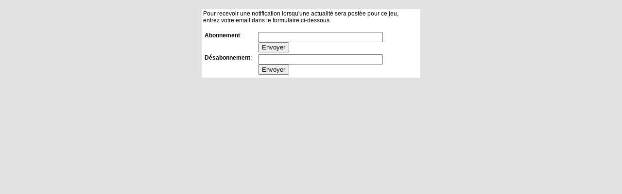

--- FILE ---
content_type: text/html; charset=UTF-8
request_url: https://jeuxpo.com/game_alert-33131.html
body_size: 593
content:
<?xml version="1.0" encoding="ISO-8859-1" ?><!DOCTYPE html PUBLIC "-//W3C//DTD XHTML 1.0 Transitional//EN" "http://www.w3.org/TR/xhtml1/DTD/xhtml1-transitional.dtd"><html xmlns="http://www.w3.org/1999/xhtml">
<head>
 <title>Alertes | Jeux Expo | L'actualité des Jeux Vidéo PC et Consoles de jeux</title>
 <link rel="stylesheet" href="styles/main.css" type="text/css" />
 <link rel="alternate" type="application/rdf+xml" title="RSS 2.0" href="rss.php" />
 <meta http-equiv="Content-Type" content="text/html; charset=iso-8859-1" />
</head>

<body>


<br />

<center>
<table class="top" style="width: 450px;">

<tr>

<td style="width: 232px;" class="alert">


Pour recevoir une notification lorsqu'une actualité sera postée pour ce jeu, entrez votre 
email dans le formulaire ci-dessous.

<br /><br />

<table>
<tr>
  <td><b>Abonnement</b>: </td>
  <td>
    <form action="index.php" method="post" name="form1">
     <input type="hidden" name="page" value="game_alert" />
     <input type="hidden" name="release" value="33131" />
     <input type="hidden" name="action" value="subscribe" />
     <input type="text" name="email" size="30" value=""  /> <input type="submit" value="Envoyer" />
    </form>
  </td>
</tr>

<tr>
  <td><b>Désabonnement</b>: </td>
  <td>
    <form action="index.php" method="post" name="form1">
     <input type="hidden" name="page" value="game_alert" />
     <input type="hidden" name="release" value="33131" />
     <input type="hidden" name="action" value="unsubscribe" />
     <input type="text" name="email" size="30" value=""  /> <input type="submit" value="Envoyer" />
    </form>
  </td>
</tr>

</table>

</td>


</tr>
</table>

</center>

</body>
</html>

<!-- Footer -->

